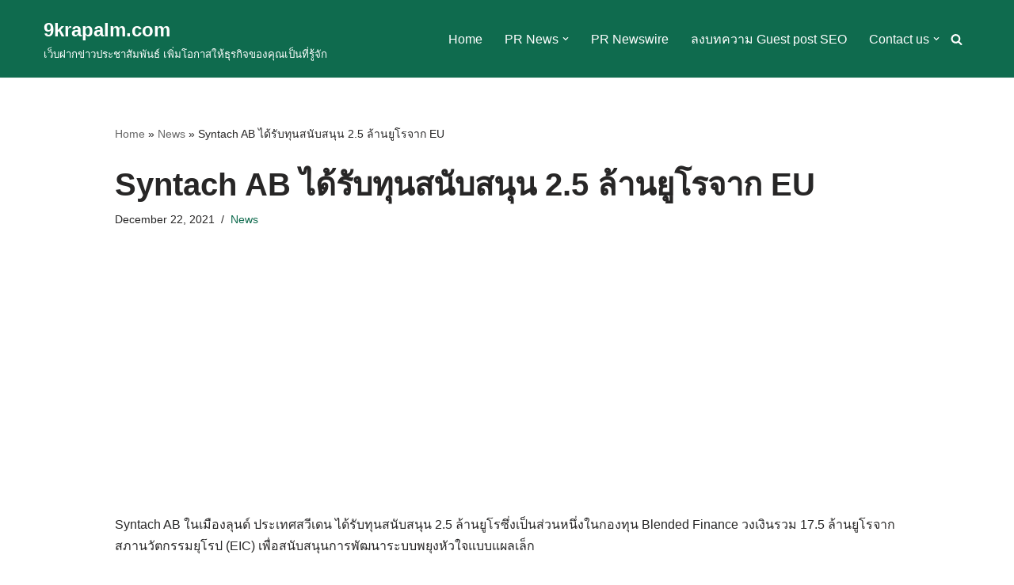

--- FILE ---
content_type: text/html; charset=UTF-8
request_url: https://9krapalm.com/syntach-ab-%E0%B9%84%E0%B8%94%E0%B9%89%E0%B8%A3%E0%B8%B1%E0%B8%9A%E0%B8%97%E0%B8%B8%E0%B8%99%E0%B8%AA%E0%B8%99%E0%B8%B1%E0%B8%9A%E0%B8%AA%E0%B8%99%E0%B8%B8%E0%B8%99-2-5-%E0%B8%A5%E0%B9%89%E0%B8%B2/
body_size: 15928
content:
<!DOCTYPE html>
<html lang="en-US">
<head>
<meta charset="UTF-8">
<meta name="viewport" content="width=device-width, initial-scale=1, minimum-scale=1">
<link rel="profile" href="https://gmpg.org/xfn/11">
<link rel="pingback" href="https://9krapalm.com/xmlrpc.php">
<meta name='robots' content='index, follow, max-image-preview:large, max-snippet:-1, max-video-preview:-1' />
<style>img:is([sizes="auto" i], [sizes^="auto," i]) { contain-intrinsic-size: 3000px 1500px }</style>
<!-- This site is optimized with the Yoast SEO plugin v26.8 - https://yoast.com/product/yoast-seo-wordpress/ -->
<title>Syntach AB ได้รับทุนสนับสนุน 2.5 ล้านยูโรจาก EU | 9krapalm.com</title>
<meta name="description" content="Syntach AB ในเมืองลุนด์ ประเทศสวีเดน ได้รับทุนสนับสนุน 2.5 ล้านยูโรซึ่งเป็นส่วนหนึ่งในกองทุน Blended Finance วงเงินรวม 17.5 ล้านยูโรจากสภานวัตกรรมยุโรป" />
<link rel="canonical" href="https://9krapalm.com/syntach-ab-ได้รับทุนสนับสนุน-2-5-ล้า/" />
<meta name="twitter:card" content="summary_large_image" />
<meta name="twitter:title" content="Syntach AB ได้รับทุนสนับสนุน 2.5 ล้านยูโรจาก EU | 9krapalm.com" />
<meta name="twitter:description" content="Syntach AB ในเมืองลุนด์ ประเทศสวีเดน ได้รับทุนสนับสนุน 2.5 ล้านยูโรซึ่งเป็นส่วนหนึ่งในกองทุน Blended Finance วงเงินรวม 17.5 ล้านยูโรจากสภานวัตกรรมยุโรป" />
<meta name="twitter:label1" content="Written by" />
<meta name="twitter:data1" content="krapalm" />
<script type="application/ld+json" class="yoast-schema-graph">{"@context":"https://schema.org","@graph":[{"@type":"Article","@id":"https://9krapalm.com/syntach-ab-%e0%b9%84%e0%b8%94%e0%b9%89%e0%b8%a3%e0%b8%b1%e0%b8%9a%e0%b8%97%e0%b8%b8%e0%b8%99%e0%b8%aa%e0%b8%99%e0%b8%b1%e0%b8%9a%e0%b8%aa%e0%b8%99%e0%b8%b8%e0%b8%99-2-5-%e0%b8%a5%e0%b9%89%e0%b8%b2/#article","isPartOf":{"@id":"https://9krapalm.com/syntach-ab-%e0%b9%84%e0%b8%94%e0%b9%89%e0%b8%a3%e0%b8%b1%e0%b8%9a%e0%b8%97%e0%b8%b8%e0%b8%99%e0%b8%aa%e0%b8%99%e0%b8%b1%e0%b8%9a%e0%b8%aa%e0%b8%99%e0%b8%b8%e0%b8%99-2-5-%e0%b8%a5%e0%b9%89%e0%b8%b2/"},"author":{"name":"krapalm","@id":"https://9krapalm.com/#/schema/person/93d7b28cf0b8eb18349de6d381b7bf21"},"headline":"Syntach AB ได้รับทุนสนับสนุน 2.5 ล้านยูโรจาก EU","datePublished":"2021-12-22T03:12:49+00:00","mainEntityOfPage":{"@id":"https://9krapalm.com/syntach-ab-%e0%b9%84%e0%b8%94%e0%b9%89%e0%b8%a3%e0%b8%b1%e0%b8%9a%e0%b8%97%e0%b8%b8%e0%b8%99%e0%b8%aa%e0%b8%99%e0%b8%b1%e0%b8%9a%e0%b8%aa%e0%b8%99%e0%b8%b8%e0%b8%99-2-5-%e0%b8%a5%e0%b9%89%e0%b8%b2/"},"wordCount":38,"commentCount":0,"publisher":{"@id":"https://9krapalm.com/#/schema/person/93d7b28cf0b8eb18349de6d381b7bf21"},"image":{"@id":"https://9krapalm.com/syntach-ab-%e0%b9%84%e0%b8%94%e0%b9%89%e0%b8%a3%e0%b8%b1%e0%b8%9a%e0%b8%97%e0%b8%b8%e0%b8%99%e0%b8%aa%e0%b8%99%e0%b8%b1%e0%b8%9a%e0%b8%aa%e0%b8%99%e0%b8%b8%e0%b8%99-2-5-%e0%b8%a5%e0%b9%89%e0%b8%b2/#primaryimage"},"thumbnailUrl":"https://9krapalm.com/wp-content/uploads/2021/12/Syntach-AB-LoGo.jpg","keywords":["สุขภาพ"],"articleSection":["News"],"inLanguage":"en-US","potentialAction":[{"@type":"CommentAction","name":"Comment","target":["https://9krapalm.com/syntach-ab-%e0%b9%84%e0%b8%94%e0%b9%89%e0%b8%a3%e0%b8%b1%e0%b8%9a%e0%b8%97%e0%b8%b8%e0%b8%99%e0%b8%aa%e0%b8%99%e0%b8%b1%e0%b8%9a%e0%b8%aa%e0%b8%99%e0%b8%b8%e0%b8%99-2-5-%e0%b8%a5%e0%b9%89%e0%b8%b2/#respond"]}]},{"@type":"WebPage","@id":"https://9krapalm.com/syntach-ab-%e0%b9%84%e0%b8%94%e0%b9%89%e0%b8%a3%e0%b8%b1%e0%b8%9a%e0%b8%97%e0%b8%b8%e0%b8%99%e0%b8%aa%e0%b8%99%e0%b8%b1%e0%b8%9a%e0%b8%aa%e0%b8%99%e0%b8%b8%e0%b8%99-2-5-%e0%b8%a5%e0%b9%89%e0%b8%b2/","url":"https://9krapalm.com/syntach-ab-%e0%b9%84%e0%b8%94%e0%b9%89%e0%b8%a3%e0%b8%b1%e0%b8%9a%e0%b8%97%e0%b8%b8%e0%b8%99%e0%b8%aa%e0%b8%99%e0%b8%b1%e0%b8%9a%e0%b8%aa%e0%b8%99%e0%b8%b8%e0%b8%99-2-5-%e0%b8%a5%e0%b9%89%e0%b8%b2/","name":"Syntach AB ได้รับทุนสนับสนุน 2.5 ล้านยูโรจาก EU | 9krapalm.com","isPartOf":{"@id":"https://9krapalm.com/#website"},"primaryImageOfPage":{"@id":"https://9krapalm.com/syntach-ab-%e0%b9%84%e0%b8%94%e0%b9%89%e0%b8%a3%e0%b8%b1%e0%b8%9a%e0%b8%97%e0%b8%b8%e0%b8%99%e0%b8%aa%e0%b8%99%e0%b8%b1%e0%b8%9a%e0%b8%aa%e0%b8%99%e0%b8%b8%e0%b8%99-2-5-%e0%b8%a5%e0%b9%89%e0%b8%b2/#primaryimage"},"image":{"@id":"https://9krapalm.com/syntach-ab-%e0%b9%84%e0%b8%94%e0%b9%89%e0%b8%a3%e0%b8%b1%e0%b8%9a%e0%b8%97%e0%b8%b8%e0%b8%99%e0%b8%aa%e0%b8%99%e0%b8%b1%e0%b8%9a%e0%b8%aa%e0%b8%99%e0%b8%b8%e0%b8%99-2-5-%e0%b8%a5%e0%b9%89%e0%b8%b2/#primaryimage"},"thumbnailUrl":"https://9krapalm.com/wp-content/uploads/2021/12/Syntach-AB-LoGo.jpg","datePublished":"2021-12-22T03:12:49+00:00","description":"Syntach AB ในเมืองลุนด์ ประเทศสวีเดน ได้รับทุนสนับสนุน 2.5 ล้านยูโรซึ่งเป็นส่วนหนึ่งในกองทุน Blended Finance วงเงินรวม 17.5 ล้านยูโรจากสภานวัตกรรมยุโรป","breadcrumb":{"@id":"https://9krapalm.com/syntach-ab-%e0%b9%84%e0%b8%94%e0%b9%89%e0%b8%a3%e0%b8%b1%e0%b8%9a%e0%b8%97%e0%b8%b8%e0%b8%99%e0%b8%aa%e0%b8%99%e0%b8%b1%e0%b8%9a%e0%b8%aa%e0%b8%99%e0%b8%b8%e0%b8%99-2-5-%e0%b8%a5%e0%b9%89%e0%b8%b2/#breadcrumb"},"inLanguage":"en-US","potentialAction":[{"@type":"ReadAction","target":["https://9krapalm.com/syntach-ab-%e0%b9%84%e0%b8%94%e0%b9%89%e0%b8%a3%e0%b8%b1%e0%b8%9a%e0%b8%97%e0%b8%b8%e0%b8%99%e0%b8%aa%e0%b8%99%e0%b8%b1%e0%b8%9a%e0%b8%aa%e0%b8%99%e0%b8%b8%e0%b8%99-2-5-%e0%b8%a5%e0%b9%89%e0%b8%b2/"]}]},{"@type":"ImageObject","inLanguage":"en-US","@id":"https://9krapalm.com/syntach-ab-%e0%b9%84%e0%b8%94%e0%b9%89%e0%b8%a3%e0%b8%b1%e0%b8%9a%e0%b8%97%e0%b8%b8%e0%b8%99%e0%b8%aa%e0%b8%99%e0%b8%b1%e0%b8%9a%e0%b8%aa%e0%b8%99%e0%b8%b8%e0%b8%99-2-5-%e0%b8%a5%e0%b9%89%e0%b8%b2/#primaryimage","url":"https://9krapalm.com/wp-content/uploads/2021/12/Syntach-AB-LoGo.jpg","contentUrl":"https://9krapalm.com/wp-content/uploads/2021/12/Syntach-AB-LoGo.jpg","width":400,"height":98},{"@type":"BreadcrumbList","@id":"https://9krapalm.com/syntach-ab-%e0%b9%84%e0%b8%94%e0%b9%89%e0%b8%a3%e0%b8%b1%e0%b8%9a%e0%b8%97%e0%b8%b8%e0%b8%99%e0%b8%aa%e0%b8%99%e0%b8%b1%e0%b8%9a%e0%b8%aa%e0%b8%99%e0%b8%b8%e0%b8%99-2-5-%e0%b8%a5%e0%b9%89%e0%b8%b2/#breadcrumb","itemListElement":[{"@type":"ListItem","position":1,"name":"Home","item":"https://9krapalm.com/"},{"@type":"ListItem","position":2,"name":"News","item":"https://9krapalm.com/news/"},{"@type":"ListItem","position":3,"name":"Syntach AB ได้รับทุนสนับสนุน 2.5 ล้านยูโรจาก EU"}]},{"@type":"WebSite","@id":"https://9krapalm.com/#website","url":"https://9krapalm.com/","name":"9krapalm.com","description":"เว็บฝากข่าวประชาสัมพันธ์  เพิ่มโอกาสให้ธุรกิจของคุณเป็นที่รู้จัก","publisher":{"@id":"https://9krapalm.com/#/schema/person/93d7b28cf0b8eb18349de6d381b7bf21"},"potentialAction":[{"@type":"SearchAction","target":{"@type":"EntryPoint","urlTemplate":"https://9krapalm.com/?s={search_term_string}"},"query-input":{"@type":"PropertyValueSpecification","valueRequired":true,"valueName":"search_term_string"}}],"inLanguage":"en-US"},{"@type":["Person","Organization"],"@id":"https://9krapalm.com/#/schema/person/93d7b28cf0b8eb18349de6d381b7bf21","name":"krapalm","image":{"@type":"ImageObject","inLanguage":"en-US","@id":"https://9krapalm.com/#/schema/person/image/","url":"https://9krapalm.com/wp-content/uploads/2015/08/krapalm-logo-1.png","contentUrl":"https://9krapalm.com/wp-content/uploads/2015/08/krapalm-logo-1.png","width":302,"height":82,"caption":"krapalm"},"logo":{"@id":"https://9krapalm.com/#/schema/person/image/"},"description":"ติดตามเวปในเครือ: https://linktr.ee/krapalm บล็อกส่วนของของเรา : https://pannaphat.me/"}]}</script>
<!-- / Yoast SEO plugin. -->
<link rel='dns-prefetch' href='//www.googletagmanager.com' />
<link rel='dns-prefetch' href='//pagead2.googlesyndication.com' />
<link rel="alternate" type="application/rss+xml" title="9krapalm.com &raquo; Feed" href="https://9krapalm.com/feed/" />
<link rel="alternate" type="application/rss+xml" title="9krapalm.com &raquo; Comments Feed" href="https://9krapalm.com/comments/feed/" />
<link rel="alternate" type="application/rss+xml" title="9krapalm.com &raquo; Syntach AB ได้รับทุนสนับสนุน 2.5 ล้านยูโรจาก EU Comments Feed" href="https://9krapalm.com/syntach-ab-%e0%b9%84%e0%b8%94%e0%b9%89%e0%b8%a3%e0%b8%b1%e0%b8%9a%e0%b8%97%e0%b8%b8%e0%b8%99%e0%b8%aa%e0%b8%99%e0%b8%b1%e0%b8%9a%e0%b8%aa%e0%b8%99%e0%b8%b8%e0%b8%99-2-5-%e0%b8%a5%e0%b9%89%e0%b8%b2/feed/" />
<link rel='stylesheet' id='wp-block-library-css' href='//9krapalm.com/wp-content/cache/wpfc-minified/dpzz1j3d/bqc3z.css' media='all' />
<style id='classic-theme-styles-inline-css'>
/*! This file is auto-generated */
.wp-block-button__link{color:#fff;background-color:#32373c;border-radius:9999px;box-shadow:none;text-decoration:none;padding:calc(.667em + 2px) calc(1.333em + 2px);font-size:1.125em}.wp-block-file__button{background:#32373c;color:#fff;text-decoration:none}
</style>
<style id='feedzy-rss-feeds-loop-style-inline-css'>
.wp-block-feedzy-rss-feeds-loop{display:grid;gap:24px;grid-template-columns:repeat(1,1fr)}@media(min-width:782px){.wp-block-feedzy-rss-feeds-loop.feedzy-loop-columns-2,.wp-block-feedzy-rss-feeds-loop.feedzy-loop-columns-3,.wp-block-feedzy-rss-feeds-loop.feedzy-loop-columns-4,.wp-block-feedzy-rss-feeds-loop.feedzy-loop-columns-5{grid-template-columns:repeat(2,1fr)}}@media(min-width:960px){.wp-block-feedzy-rss-feeds-loop.feedzy-loop-columns-2{grid-template-columns:repeat(2,1fr)}.wp-block-feedzy-rss-feeds-loop.feedzy-loop-columns-3{grid-template-columns:repeat(3,1fr)}.wp-block-feedzy-rss-feeds-loop.feedzy-loop-columns-4{grid-template-columns:repeat(4,1fr)}.wp-block-feedzy-rss-feeds-loop.feedzy-loop-columns-5{grid-template-columns:repeat(5,1fr)}}.wp-block-feedzy-rss-feeds-loop .wp-block-image.is-style-rounded img{border-radius:9999px}.wp-block-feedzy-rss-feeds-loop .wp-block-image:has(:is(img:not([src]),img[src=""])){display:none}
</style>
<style id='global-styles-inline-css'>
:root{--wp--preset--aspect-ratio--square: 1;--wp--preset--aspect-ratio--4-3: 4/3;--wp--preset--aspect-ratio--3-4: 3/4;--wp--preset--aspect-ratio--3-2: 3/2;--wp--preset--aspect-ratio--2-3: 2/3;--wp--preset--aspect-ratio--16-9: 16/9;--wp--preset--aspect-ratio--9-16: 9/16;--wp--preset--color--black: #000000;--wp--preset--color--cyan-bluish-gray: #abb8c3;--wp--preset--color--white: #ffffff;--wp--preset--color--pale-pink: #f78da7;--wp--preset--color--vivid-red: #cf2e2e;--wp--preset--color--luminous-vivid-orange: #ff6900;--wp--preset--color--luminous-vivid-amber: #fcb900;--wp--preset--color--light-green-cyan: #7bdcb5;--wp--preset--color--vivid-green-cyan: #00d084;--wp--preset--color--pale-cyan-blue: #8ed1fc;--wp--preset--color--vivid-cyan-blue: #0693e3;--wp--preset--color--vivid-purple: #9b51e0;--wp--preset--color--neve-link-color: var(--nv-primary-accent);--wp--preset--color--neve-link-hover-color: var(--nv-secondary-accent);--wp--preset--color--nv-site-bg: var(--nv-site-bg);--wp--preset--color--nv-light-bg: var(--nv-light-bg);--wp--preset--color--nv-dark-bg: var(--nv-dark-bg);--wp--preset--color--neve-text-color: var(--nv-text-color);--wp--preset--color--nv-text-dark-bg: var(--nv-text-dark-bg);--wp--preset--color--nv-c-1: var(--nv-c-1);--wp--preset--color--nv-c-2: var(--nv-c-2);--wp--preset--gradient--vivid-cyan-blue-to-vivid-purple: linear-gradient(135deg,rgba(6,147,227,1) 0%,rgb(155,81,224) 100%);--wp--preset--gradient--light-green-cyan-to-vivid-green-cyan: linear-gradient(135deg,rgb(122,220,180) 0%,rgb(0,208,130) 100%);--wp--preset--gradient--luminous-vivid-amber-to-luminous-vivid-orange: linear-gradient(135deg,rgba(252,185,0,1) 0%,rgba(255,105,0,1) 100%);--wp--preset--gradient--luminous-vivid-orange-to-vivid-red: linear-gradient(135deg,rgba(255,105,0,1) 0%,rgb(207,46,46) 100%);--wp--preset--gradient--very-light-gray-to-cyan-bluish-gray: linear-gradient(135deg,rgb(238,238,238) 0%,rgb(169,184,195) 100%);--wp--preset--gradient--cool-to-warm-spectrum: linear-gradient(135deg,rgb(74,234,220) 0%,rgb(151,120,209) 20%,rgb(207,42,186) 40%,rgb(238,44,130) 60%,rgb(251,105,98) 80%,rgb(254,248,76) 100%);--wp--preset--gradient--blush-light-purple: linear-gradient(135deg,rgb(255,206,236) 0%,rgb(152,150,240) 100%);--wp--preset--gradient--blush-bordeaux: linear-gradient(135deg,rgb(254,205,165) 0%,rgb(254,45,45) 50%,rgb(107,0,62) 100%);--wp--preset--gradient--luminous-dusk: linear-gradient(135deg,rgb(255,203,112) 0%,rgb(199,81,192) 50%,rgb(65,88,208) 100%);--wp--preset--gradient--pale-ocean: linear-gradient(135deg,rgb(255,245,203) 0%,rgb(182,227,212) 50%,rgb(51,167,181) 100%);--wp--preset--gradient--electric-grass: linear-gradient(135deg,rgb(202,248,128) 0%,rgb(113,206,126) 100%);--wp--preset--gradient--midnight: linear-gradient(135deg,rgb(2,3,129) 0%,rgb(40,116,252) 100%);--wp--preset--font-size--small: 13px;--wp--preset--font-size--medium: 20px;--wp--preset--font-size--large: 36px;--wp--preset--font-size--x-large: 42px;--wp--preset--spacing--20: 0.44rem;--wp--preset--spacing--30: 0.67rem;--wp--preset--spacing--40: 1rem;--wp--preset--spacing--50: 1.5rem;--wp--preset--spacing--60: 2.25rem;--wp--preset--spacing--70: 3.38rem;--wp--preset--spacing--80: 5.06rem;--wp--preset--shadow--natural: 6px 6px 9px rgba(0, 0, 0, 0.2);--wp--preset--shadow--deep: 12px 12px 50px rgba(0, 0, 0, 0.4);--wp--preset--shadow--sharp: 6px 6px 0px rgba(0, 0, 0, 0.2);--wp--preset--shadow--outlined: 6px 6px 0px -3px rgba(255, 255, 255, 1), 6px 6px rgba(0, 0, 0, 1);--wp--preset--shadow--crisp: 6px 6px 0px rgba(0, 0, 0, 1);}:where(.is-layout-flex){gap: 0.5em;}:where(.is-layout-grid){gap: 0.5em;}body .is-layout-flex{display: flex;}.is-layout-flex{flex-wrap: wrap;align-items: center;}.is-layout-flex > :is(*, div){margin: 0;}body .is-layout-grid{display: grid;}.is-layout-grid > :is(*, div){margin: 0;}:where(.wp-block-columns.is-layout-flex){gap: 2em;}:where(.wp-block-columns.is-layout-grid){gap: 2em;}:where(.wp-block-post-template.is-layout-flex){gap: 1.25em;}:where(.wp-block-post-template.is-layout-grid){gap: 1.25em;}.has-black-color{color: var(--wp--preset--color--black) !important;}.has-cyan-bluish-gray-color{color: var(--wp--preset--color--cyan-bluish-gray) !important;}.has-white-color{color: var(--wp--preset--color--white) !important;}.has-pale-pink-color{color: var(--wp--preset--color--pale-pink) !important;}.has-vivid-red-color{color: var(--wp--preset--color--vivid-red) !important;}.has-luminous-vivid-orange-color{color: var(--wp--preset--color--luminous-vivid-orange) !important;}.has-luminous-vivid-amber-color{color: var(--wp--preset--color--luminous-vivid-amber) !important;}.has-light-green-cyan-color{color: var(--wp--preset--color--light-green-cyan) !important;}.has-vivid-green-cyan-color{color: var(--wp--preset--color--vivid-green-cyan) !important;}.has-pale-cyan-blue-color{color: var(--wp--preset--color--pale-cyan-blue) !important;}.has-vivid-cyan-blue-color{color: var(--wp--preset--color--vivid-cyan-blue) !important;}.has-vivid-purple-color{color: var(--wp--preset--color--vivid-purple) !important;}.has-neve-link-color-color{color: var(--wp--preset--color--neve-link-color) !important;}.has-neve-link-hover-color-color{color: var(--wp--preset--color--neve-link-hover-color) !important;}.has-nv-site-bg-color{color: var(--wp--preset--color--nv-site-bg) !important;}.has-nv-light-bg-color{color: var(--wp--preset--color--nv-light-bg) !important;}.has-nv-dark-bg-color{color: var(--wp--preset--color--nv-dark-bg) !important;}.has-neve-text-color-color{color: var(--wp--preset--color--neve-text-color) !important;}.has-nv-text-dark-bg-color{color: var(--wp--preset--color--nv-text-dark-bg) !important;}.has-nv-c-1-color{color: var(--wp--preset--color--nv-c-1) !important;}.has-nv-c-2-color{color: var(--wp--preset--color--nv-c-2) !important;}.has-black-background-color{background-color: var(--wp--preset--color--black) !important;}.has-cyan-bluish-gray-background-color{background-color: var(--wp--preset--color--cyan-bluish-gray) !important;}.has-white-background-color{background-color: var(--wp--preset--color--white) !important;}.has-pale-pink-background-color{background-color: var(--wp--preset--color--pale-pink) !important;}.has-vivid-red-background-color{background-color: var(--wp--preset--color--vivid-red) !important;}.has-luminous-vivid-orange-background-color{background-color: var(--wp--preset--color--luminous-vivid-orange) !important;}.has-luminous-vivid-amber-background-color{background-color: var(--wp--preset--color--luminous-vivid-amber) !important;}.has-light-green-cyan-background-color{background-color: var(--wp--preset--color--light-green-cyan) !important;}.has-vivid-green-cyan-background-color{background-color: var(--wp--preset--color--vivid-green-cyan) !important;}.has-pale-cyan-blue-background-color{background-color: var(--wp--preset--color--pale-cyan-blue) !important;}.has-vivid-cyan-blue-background-color{background-color: var(--wp--preset--color--vivid-cyan-blue) !important;}.has-vivid-purple-background-color{background-color: var(--wp--preset--color--vivid-purple) !important;}.has-neve-link-color-background-color{background-color: var(--wp--preset--color--neve-link-color) !important;}.has-neve-link-hover-color-background-color{background-color: var(--wp--preset--color--neve-link-hover-color) !important;}.has-nv-site-bg-background-color{background-color: var(--wp--preset--color--nv-site-bg) !important;}.has-nv-light-bg-background-color{background-color: var(--wp--preset--color--nv-light-bg) !important;}.has-nv-dark-bg-background-color{background-color: var(--wp--preset--color--nv-dark-bg) !important;}.has-neve-text-color-background-color{background-color: var(--wp--preset--color--neve-text-color) !important;}.has-nv-text-dark-bg-background-color{background-color: var(--wp--preset--color--nv-text-dark-bg) !important;}.has-nv-c-1-background-color{background-color: var(--wp--preset--color--nv-c-1) !important;}.has-nv-c-2-background-color{background-color: var(--wp--preset--color--nv-c-2) !important;}.has-black-border-color{border-color: var(--wp--preset--color--black) !important;}.has-cyan-bluish-gray-border-color{border-color: var(--wp--preset--color--cyan-bluish-gray) !important;}.has-white-border-color{border-color: var(--wp--preset--color--white) !important;}.has-pale-pink-border-color{border-color: var(--wp--preset--color--pale-pink) !important;}.has-vivid-red-border-color{border-color: var(--wp--preset--color--vivid-red) !important;}.has-luminous-vivid-orange-border-color{border-color: var(--wp--preset--color--luminous-vivid-orange) !important;}.has-luminous-vivid-amber-border-color{border-color: var(--wp--preset--color--luminous-vivid-amber) !important;}.has-light-green-cyan-border-color{border-color: var(--wp--preset--color--light-green-cyan) !important;}.has-vivid-green-cyan-border-color{border-color: var(--wp--preset--color--vivid-green-cyan) !important;}.has-pale-cyan-blue-border-color{border-color: var(--wp--preset--color--pale-cyan-blue) !important;}.has-vivid-cyan-blue-border-color{border-color: var(--wp--preset--color--vivid-cyan-blue) !important;}.has-vivid-purple-border-color{border-color: var(--wp--preset--color--vivid-purple) !important;}.has-neve-link-color-border-color{border-color: var(--wp--preset--color--neve-link-color) !important;}.has-neve-link-hover-color-border-color{border-color: var(--wp--preset--color--neve-link-hover-color) !important;}.has-nv-site-bg-border-color{border-color: var(--wp--preset--color--nv-site-bg) !important;}.has-nv-light-bg-border-color{border-color: var(--wp--preset--color--nv-light-bg) !important;}.has-nv-dark-bg-border-color{border-color: var(--wp--preset--color--nv-dark-bg) !important;}.has-neve-text-color-border-color{border-color: var(--wp--preset--color--neve-text-color) !important;}.has-nv-text-dark-bg-border-color{border-color: var(--wp--preset--color--nv-text-dark-bg) !important;}.has-nv-c-1-border-color{border-color: var(--wp--preset--color--nv-c-1) !important;}.has-nv-c-2-border-color{border-color: var(--wp--preset--color--nv-c-2) !important;}.has-vivid-cyan-blue-to-vivid-purple-gradient-background{background: var(--wp--preset--gradient--vivid-cyan-blue-to-vivid-purple) !important;}.has-light-green-cyan-to-vivid-green-cyan-gradient-background{background: var(--wp--preset--gradient--light-green-cyan-to-vivid-green-cyan) !important;}.has-luminous-vivid-amber-to-luminous-vivid-orange-gradient-background{background: var(--wp--preset--gradient--luminous-vivid-amber-to-luminous-vivid-orange) !important;}.has-luminous-vivid-orange-to-vivid-red-gradient-background{background: var(--wp--preset--gradient--luminous-vivid-orange-to-vivid-red) !important;}.has-very-light-gray-to-cyan-bluish-gray-gradient-background{background: var(--wp--preset--gradient--very-light-gray-to-cyan-bluish-gray) !important;}.has-cool-to-warm-spectrum-gradient-background{background: var(--wp--preset--gradient--cool-to-warm-spectrum) !important;}.has-blush-light-purple-gradient-background{background: var(--wp--preset--gradient--blush-light-purple) !important;}.has-blush-bordeaux-gradient-background{background: var(--wp--preset--gradient--blush-bordeaux) !important;}.has-luminous-dusk-gradient-background{background: var(--wp--preset--gradient--luminous-dusk) !important;}.has-pale-ocean-gradient-background{background: var(--wp--preset--gradient--pale-ocean) !important;}.has-electric-grass-gradient-background{background: var(--wp--preset--gradient--electric-grass) !important;}.has-midnight-gradient-background{background: var(--wp--preset--gradient--midnight) !important;}.has-small-font-size{font-size: var(--wp--preset--font-size--small) !important;}.has-medium-font-size{font-size: var(--wp--preset--font-size--medium) !important;}.has-large-font-size{font-size: var(--wp--preset--font-size--large) !important;}.has-x-large-font-size{font-size: var(--wp--preset--font-size--x-large) !important;}
:where(.wp-block-post-template.is-layout-flex){gap: 1.25em;}:where(.wp-block-post-template.is-layout-grid){gap: 1.25em;}
:where(.wp-block-columns.is-layout-flex){gap: 2em;}:where(.wp-block-columns.is-layout-grid){gap: 2em;}
:root :where(.wp-block-pullquote){font-size: 1.5em;line-height: 1.6;}
</style>
<link rel='stylesheet' id='neve-style-css' href='//9krapalm.com/wp-content/cache/wpfc-minified/6lu2d4ry/bqc3z.css' media='all' />
<style id='neve-style-inline-css'>
.is-menu-sidebar .header-menu-sidebar { visibility: visible; }.is-menu-sidebar.menu_sidebar_slide_left .header-menu-sidebar { transform: translate3d(0, 0, 0); left: 0; }.is-menu-sidebar.menu_sidebar_slide_right .header-menu-sidebar { transform: translate3d(0, 0, 0); right: 0; }.is-menu-sidebar.menu_sidebar_pull_right .header-menu-sidebar, .is-menu-sidebar.menu_sidebar_pull_left .header-menu-sidebar { transform: translateX(0); }.is-menu-sidebar.menu_sidebar_dropdown .header-menu-sidebar { height: auto; }.is-menu-sidebar.menu_sidebar_dropdown .header-menu-sidebar-inner { max-height: 400px; padding: 20px 0; }.is-menu-sidebar.menu_sidebar_full_canvas .header-menu-sidebar { opacity: 1; }.header-menu-sidebar .menu-item-nav-search:not(.floating) { pointer-events: none; }.header-menu-sidebar .menu-item-nav-search .is-menu-sidebar { pointer-events: unset; }@media screen and (max-width: 960px) { .builder-item.cr .item--inner { --textalign: center; --justify: center; } }
.nv-meta-list li.meta:not(:last-child):after { content:"/" }.nv-meta-list .no-mobile{
display:none;
}.nv-meta-list li.last::after{
content: ""!important;
}@media (min-width: 769px) {
.nv-meta-list .no-mobile {
display: inline-block;
}
.nv-meta-list li.last:not(:last-child)::after {
content: "/" !important;
}
}
:root{ --container: 748px;--postwidth:100%; --primarybtnbg: var(--nv-primary-accent); --primarybtnhoverbg: var(--nv-primary-accent); --primarybtncolor: #fff; --secondarybtncolor: var(--nv-primary-accent); --primarybtnhovercolor: #fff; --secondarybtnhovercolor: var(--nv-primary-accent);--primarybtnborderradius:3px;--secondarybtnborderradius:3px;--secondarybtnborderwidth:3px;--btnpadding:13px 15px;--primarybtnpadding:13px 15px;--secondarybtnpadding:calc(13px - 3px) calc(15px - 3px); --bodyfontfamily: Arial,Helvetica,sans-serif; --bodyfontsize: 15px; --bodylineheight: 1.6; --bodyletterspacing: 0px; --bodyfontweight: 400; --h1fontsize: 36px; --h1fontweight: 700; --h1lineheight: 1.2; --h1letterspacing: 0px; --h1texttransform: none; --h2fontsize: 28px; --h2fontweight: 700; --h2lineheight: 1.3; --h2letterspacing: 0px; --h2texttransform: none; --h3fontsize: 24px; --h3fontweight: 700; --h3lineheight: 1.4; --h3letterspacing: 0px; --h3texttransform: none; --h4fontsize: 20px; --h4fontweight: 700; --h4lineheight: 1.6; --h4letterspacing: 0px; --h4texttransform: none; --h5fontsize: 16px; --h5fontweight: 700; --h5lineheight: 1.6; --h5letterspacing: 0px; --h5texttransform: none; --h6fontsize: 14px; --h6fontweight: 700; --h6lineheight: 1.6; --h6letterspacing: 0px; --h6texttransform: none;--formfieldborderwidth:2px;--formfieldborderradius:3px; --formfieldbgcolor: var(--nv-site-bg); --formfieldbordercolor: #dddddd; --formfieldcolor: var(--nv-text-color);--formfieldpadding:10px 12px; } .nv-post-thumbnail-wrap img{ aspect-ratio: 4/3; object-fit: cover; } .nv-index-posts{ --borderradius:8px;--padding:25px 25px 25px 25px;--cardboxshadow:0 0 2px 0 rgba(0,0,0,0.15); --cardbgcolor: var(--nv-site-bg); --cardcolor: var(--nv-text-color); } .single-post-container .alignfull > [class*="__inner-container"], .single-post-container .alignwide > [class*="__inner-container"]{ max-width:718px } .nv-meta-list{ --avatarsize: 20px; } .single .nv-meta-list{ --avatarsize: 20px; } .nv-post-cover{ --height: 250px;--padding:40px 15px;--justify: flex-start; --textalign: left; --valign: center; } .nv-post-cover .nv-title-meta-wrap, .nv-page-title-wrap, .entry-header{ --textalign: left; } .nv-is-boxed.nv-title-meta-wrap{ --padding:40px 15px; --bgcolor: var(--nv-dark-bg); } .nv-overlay{ --opacity: 50; --blendmode: normal; } .nv-is-boxed.nv-comments-wrap{ --padding:20px; } .nv-is-boxed.comment-respond{ --padding:20px; } .single:not(.single-product), .page{ --c-vspace:0 0 0 0;; } .global-styled{ --bgcolor: var(--nv-site-bg); } .header-top{ --rowbcolor: var(--nv-light-bg); --color: var(--nv-text-color); --bgcolor: var(--nv-site-bg); } .header-main{ --rowbcolor: var(--nv-light-bg); --color: #ffffff; --bgcolor: #0f6b4e; } .header-bottom{ --rowbcolor: var(--nv-light-bg); --color: var(--nv-text-color); --bgcolor: var(--nv-site-bg); } .header-menu-sidebar-bg{ --justify: flex-start; --textalign: left;--flexg: 1;--wrapdropdownwidth: auto; --color: var(--nv-text-color); --bgcolor: var(--nv-site-bg); } .header-menu-sidebar{ width: 360px; } .builder-item--logo{ --maxwidth: 120px; --fs: 24px;--padding:10px 0;--margin:0; --textalign: left;--justify: flex-start; } .builder-item--nav-icon,.header-menu-sidebar .close-sidebar-panel .navbar-toggle{ --borderradius:0; } .builder-item--nav-icon{ --label-margin:0 5px 0 0;;--padding:10px 15px;--margin:0; } .builder-item--primary-menu{ --hovercolor: #130f14; --hovertextcolor: var(--nv-text-color); --activecolor: #c5c0c0; --spacing: 20px; --height: 25px;--padding:0;--margin:0; --fontsize: 1em; --lineheight: 1.6; --letterspacing: 0px; --fontweight: 500; --texttransform: none; --iconsize: 1em; } .hfg-is-group.has-primary-menu .inherit-ff{ --inheritedfw: 500; } .builder-item--header_search_responsive{ --iconsize: 15px; --formfieldfontsize: 14px;--formfieldborderwidth:2px;--formfieldborderradius:2px; --height: 40px;--padding:0 10px;--margin:0; } .footer-top-inner .row{ grid-template-columns:1fr 1fr 1fr; --valign: flex-start; } .footer-top{ --rowbcolor: var(--nv-light-bg); --color: var(--nv-text-color); --bgcolor: var(--nv-site-bg); } .footer-main-inner .row{ grid-template-columns:1fr 1fr 1fr; --valign: flex-start; } .footer-main{ --rowbcolor: var(--nv-light-bg); --color: var(--nv-text-color); --bgcolor: var(--nv-site-bg); } .footer-bottom-inner .row{ grid-template-columns:1fr 1fr 1fr; --valign: flex-start; } .footer-bottom{ --rowbcolor: var(--nv-light-bg); --color: var(--nv-text-dark-bg); --bgcolor: var(--nv-dark-bg); } @media(min-width: 576px){ :root{ --container: 992px;--postwidth:100%;--btnpadding:13px 15px;--primarybtnpadding:13px 15px;--secondarybtnpadding:calc(13px - 3px) calc(15px - 3px); --bodyfontsize: 16px; --bodylineheight: 1.6; --bodyletterspacing: 0px; --h1fontsize: 38px; --h1lineheight: 1.2; --h1letterspacing: 0px; --h2fontsize: 30px; --h2lineheight: 1.2; --h2letterspacing: 0px; --h3fontsize: 26px; --h3lineheight: 1.4; --h3letterspacing: 0px; --h4fontsize: 22px; --h4lineheight: 1.5; --h4letterspacing: 0px; --h5fontsize: 18px; --h5lineheight: 1.6; --h5letterspacing: 0px; --h6fontsize: 14px; --h6lineheight: 1.6; --h6letterspacing: 0px; } .nv-index-posts{ --padding:25px 25px 25px 25px; } .single-post-container .alignfull > [class*="__inner-container"], .single-post-container .alignwide > [class*="__inner-container"]{ max-width:962px } .nv-meta-list{ --avatarsize: 20px; } .single .nv-meta-list{ --avatarsize: 20px; } .nv-post-cover{ --height: 320px;--padding:60px 30px;--justify: flex-start; --textalign: left; --valign: center; } .nv-post-cover .nv-title-meta-wrap, .nv-page-title-wrap, .entry-header{ --textalign: left; } .nv-is-boxed.nv-title-meta-wrap{ --padding:60px 30px; } .nv-is-boxed.nv-comments-wrap{ --padding:30px; } .nv-is-boxed.comment-respond{ --padding:30px; } .single:not(.single-product), .page{ --c-vspace:0 0 0 0;; } .header-menu-sidebar-bg{ --justify: flex-start; --textalign: left;--flexg: 1;--wrapdropdownwidth: auto; } .header-menu-sidebar{ width: 360px; } .builder-item--logo{ --maxwidth: 120px; --fs: 24px;--padding:10px 0;--margin:0; --textalign: left;--justify: flex-start; } .builder-item--nav-icon{ --label-margin:0 5px 0 0;;--padding:10px 15px;--margin:0; } .builder-item--primary-menu{ --spacing: 20px; --height: 25px;--padding:0;--margin:0; --fontsize: 1em; --lineheight: 1.6; --letterspacing: 0px; --iconsize: 1em; } .builder-item--header_search_responsive{ --formfieldfontsize: 14px;--formfieldborderwidth:2px;--formfieldborderradius:2px; --height: 40px;--padding:0 10px;--margin:0; } }@media(min-width: 960px){ :root{ --container: 1200px;--postwidth:100%;--btnpadding:13px 15px;--primarybtnpadding:13px 15px;--secondarybtnpadding:calc(13px - 3px) calc(15px - 3px); --bodyfontsize: 16px; --bodylineheight: 1.7; --bodyletterspacing: 0px; --h1fontsize: 40px; --h1lineheight: 1.1; --h1letterspacing: 0px; --h2fontsize: 32px; --h2lineheight: 1.2; --h2letterspacing: 0px; --h3fontsize: 28px; --h3lineheight: 1.4; --h3letterspacing: 0px; --h4fontsize: 24px; --h4lineheight: 1.5; --h4letterspacing: 0px; --h5fontsize: 20px; --h5lineheight: 1.6; --h5letterspacing: 0px; --h6fontsize: 16px; --h6lineheight: 1.6; --h6letterspacing: 0px; } .nv-index-posts{ --padding:25px 25px 25px 25px; } body:not(.single):not(.archive):not(.blog):not(.search):not(.error404) .neve-main > .container .col, body.post-type-archive-course .neve-main > .container .col, body.post-type-archive-llms_membership .neve-main > .container .col{ max-width: 100%; } body:not(.single):not(.archive):not(.blog):not(.search):not(.error404) .nv-sidebar-wrap, body.post-type-archive-course .nv-sidebar-wrap, body.post-type-archive-llms_membership .nv-sidebar-wrap{ max-width: 0%; } .neve-main > .archive-container .nv-index-posts.col{ max-width: 100%; } .neve-main > .archive-container .nv-sidebar-wrap{ max-width: 0%; } .neve-main > .single-post-container .nv-single-post-wrap.col{ max-width: 85%; } .single-post-container .alignfull > [class*="__inner-container"], .single-post-container .alignwide > [class*="__inner-container"]{ max-width:990px } .container-fluid.single-post-container .alignfull > [class*="__inner-container"], .container-fluid.single-post-container .alignwide > [class*="__inner-container"]{ max-width:calc(85% + 15px) } .neve-main > .single-post-container .nv-sidebar-wrap{ max-width: 15%; } .nv-meta-list{ --avatarsize: 20px; } .single .nv-meta-list{ --avatarsize: 20px; } .nv-post-cover{ --height: 400px;--padding:60px 40px;--justify: flex-start; --textalign: left; --valign: center; } .nv-post-cover .nv-title-meta-wrap, .nv-page-title-wrap, .entry-header{ --textalign: left; } .nv-is-boxed.nv-title-meta-wrap{ --padding:60px 40px; } .nv-is-boxed.nv-comments-wrap{ --padding:40px; } .nv-is-boxed.comment-respond{ --padding:40px; } .single:not(.single-product), .page{ --c-vspace:0 0 0 0;; } .header-menu-sidebar-bg{ --justify: flex-start; --textalign: left;--flexg: 1;--wrapdropdownwidth: auto; } .header-menu-sidebar{ width: 360px; } .builder-item--logo{ --maxwidth: 120px; --fs: 24px;--padding:10px 0;--margin:0; --textalign: left;--justify: flex-start; } .builder-item--nav-icon{ --label-margin:0 5px 0 0;;--padding:10px 15px;--margin:0; } .builder-item--primary-menu{ --spacing: 20px; --height: 25px;--padding:0;--margin:0; --fontsize: 1em; --lineheight: 1.6; --letterspacing: 0px; --iconsize: 1em; } .builder-item--header_search_responsive{ --formfieldfontsize: 14px;--formfieldborderwidth:2px;--formfieldborderradius:2px; --height: 40px;--padding:0 10px;--margin:0; } }:root{--nv-primary-accent:#0f6b4e;--nv-secondary-accent:#0f835e;--nv-site-bg:#ffffff;--nv-light-bg:#f4f5f7;--nv-dark-bg:#121212;--nv-text-color:#272626;--nv-text-dark-bg:#ffffff;--nv-c-1:#9463ae;--nv-c-2:#be574b;--nv-fallback-ff:Arial, Helvetica, sans-serif;}
</style>
<style id='rocket-lazyload-inline-css'>
.rll-youtube-player{position:relative;padding-bottom:56.23%;height:0;overflow:hidden;max-width:100%;}.rll-youtube-player:focus-within{outline: 2px solid currentColor;outline-offset: 5px;}.rll-youtube-player iframe{position:absolute;top:0;left:0;width:100%;height:100%;z-index:100;background:0 0}.rll-youtube-player img{bottom:0;display:block;left:0;margin:auto;max-width:100%;width:100%;position:absolute;right:0;top:0;border:none;height:auto;-webkit-transition:.4s all;-moz-transition:.4s all;transition:.4s all}.rll-youtube-player img:hover{-webkit-filter:brightness(75%)}.rll-youtube-player .play{height:100%;width:100%;left:0;top:0;position:absolute;background:url(https://9krapalm.com/wp-content/plugins/rocket-lazy-load/assets/img/youtube.png) no-repeat center;background-color: transparent !important;cursor:pointer;border:none;}
</style>
<!-- Google tag (gtag.js) snippet added by Site Kit -->
<!-- Google Analytics snippet added by Site Kit -->
<script defer='defer' src="https://www.googletagmanager.com/gtag/js?id=G-46LE1CYJ1F" id="google_gtagjs-js" async></script>
<script id="google_gtagjs-js-after">
window.dataLayer = window.dataLayer || [];function gtag(){dataLayer.push(arguments);}
gtag("set","linker",{"domains":["9krapalm.com"]});
gtag("js", new Date());
gtag("set", "developer_id.dZTNiMT", true);
gtag("config", "G-46LE1CYJ1F", {"googlesitekit_post_type":"post"});
</script>
<link rel="https://api.w.org/" href="https://9krapalm.com/wp-json/" /><link rel="alternate" title="JSON" type="application/json" href="https://9krapalm.com/wp-json/wp/v2/posts/11564" /><link rel="EditURI" type="application/rsd+xml" title="RSD" href="https://9krapalm.com/xmlrpc.php?rsd" />
<meta name="generator" content="WordPress 6.8.3" />
<link rel='shortlink' href='https://9krapalm.com/?p=11564' />
<link rel="alternate" title="oEmbed (JSON)" type="application/json+oembed" href="https://9krapalm.com/wp-json/oembed/1.0/embed?url=https%3A%2F%2F9krapalm.com%2Fsyntach-ab-%25e0%25b9%2584%25e0%25b8%2594%25e0%25b9%2589%25e0%25b8%25a3%25e0%25b8%25b1%25e0%25b8%259a%25e0%25b8%2597%25e0%25b8%25b8%25e0%25b8%2599%25e0%25b8%25aa%25e0%25b8%2599%25e0%25b8%25b1%25e0%25b8%259a%25e0%25b8%25aa%25e0%25b8%2599%25e0%25b8%25b8%25e0%25b8%2599-2-5-%25e0%25b8%25a5%25e0%25b9%2589%25e0%25b8%25b2%2F" />
<link rel="alternate" title="oEmbed (XML)" type="text/xml+oembed" href="https://9krapalm.com/wp-json/oembed/1.0/embed?url=https%3A%2F%2F9krapalm.com%2Fsyntach-ab-%25e0%25b9%2584%25e0%25b8%2594%25e0%25b9%2589%25e0%25b8%25a3%25e0%25b8%25b1%25e0%25b8%259a%25e0%25b8%2597%25e0%25b8%25b8%25e0%25b8%2599%25e0%25b8%25aa%25e0%25b8%2599%25e0%25b8%25b1%25e0%25b8%259a%25e0%25b8%25aa%25e0%25b8%2599%25e0%25b8%25b8%25e0%25b8%2599-2-5-%25e0%25b8%25a5%25e0%25b9%2589%25e0%25b8%25b2%2F&#038;format=xml" />
<style type="text/css">
.feedzy-rss-link-icon:after {
content: url("https://9krapalm.com/wp-content/plugins/feedzy-rss-feeds/img/external-link.png");
margin-left: 3px;
}
</style>
<meta name="generator" content="Site Kit by Google 1.170.0" />
<!-- Google AdSense meta tags added by Site Kit -->
<meta name="google-adsense-platform-account" content="ca-host-pub-2644536267352236">
<meta name="google-adsense-platform-domain" content="sitekit.withgoogle.com">
<!-- End Google AdSense meta tags added by Site Kit -->
<!-- Google AdSense snippet added by Site Kit -->
<script async src="https://pagead2.googlesyndication.com/pagead/js/adsbygoogle.js?client=ca-pub-0069374639608262&amp;host=ca-host-pub-2644536267352236" crossorigin="anonymous"></script>
<!-- End Google AdSense snippet added by Site Kit -->
<noscript><style id="rocket-lazyload-nojs-css">.rll-youtube-player, [data-lazy-src]{display:none !important;}</style></noscript>
</head>
<body  class="wp-singular post-template-default single single-post postid-11564 single-format-standard wp-theme-neve  nv-blog-default nv-sidebar-full-width menu_sidebar_slide_left" id="neve_body"  >
<div class="wrapper">
<header class="header"  >
<a class="neve-skip-link show-on-focus" href="#content" >
Skip to content		</a>
<div id="header-grid"  class="hfg_header site-header">
<nav class="header--row header-main hide-on-mobile hide-on-tablet layout-full-contained nv-navbar header--row"
data-row-id="main" data-show-on="desktop">
<div
class="header--row-inner header-main-inner">
<div class="container">
<div
class="row row--wrapper"
data-section="hfg_header_layout_main" >
<div class="hfg-slot left"><div class="builder-item desktop-left"><div class="item--inner builder-item--logo"
data-section="title_tagline"
data-item-id="logo">
<div class="site-logo">
<a class="brand" href="https://9krapalm.com/" aria-label="9krapalm.com เว็บฝากข่าวประชาสัมพันธ์  เพิ่มโอกาสให้ธุรกิจของคุณเป็นที่รู้จัก" rel="home"><div class="nv-title-tagline-wrap"><p class="site-title">9krapalm.com</p><small>เว็บฝากข่าวประชาสัมพันธ์  เพิ่มโอกาสให้ธุรกิจของคุณเป็นที่รู้จัก</small></div></a></div>
</div>
</div></div><div class="hfg-slot right"><div class="builder-item has-nav hfg-is-group has-primary-menu"><div class="item--inner builder-item--primary-menu has_menu"
data-section="header_menu_primary"
data-item-id="primary-menu">
<div class="nv-nav-wrap">
<div role="navigation" class="nav-menu-primary"
aria-label="Primary Menu">
<ul id="nv-primary-navigation-main" class="primary-menu-ul nav-ul menu-desktop"><li id="menu-item-778" class="menu-item menu-item-type-custom menu-item-object-custom menu-item-home menu-item-778"><div class="wrap"><a href="https://9krapalm.com/">Home</a></div></li>
<li id="menu-item-91791" class="menu-item menu-item-type-taxonomy menu-item-object-category menu-item-has-children menu-item-91791"><div class="wrap"><a href="https://9krapalm.com/pr-news/"><span class="menu-item-title-wrap dd-title">PR News</span></a><div role="button" aria-pressed="false" aria-label="Open Submenu" tabindex="0" class="caret-wrap caret 2" style="margin-left:5px;"><span class="caret"><svg fill="currentColor" aria-label="Dropdown" xmlns="http://www.w3.org/2000/svg" viewBox="0 0 448 512"><path d="M207.029 381.476L12.686 187.132c-9.373-9.373-9.373-24.569 0-33.941l22.667-22.667c9.357-9.357 24.522-9.375 33.901-.04L224 284.505l154.745-154.021c9.379-9.335 24.544-9.317 33.901.04l22.667 22.667c9.373 9.373 9.373 24.569 0 33.941L240.971 381.476c-9.373 9.372-24.569 9.372-33.942 0z"/></svg></span></div></div>
<ul class="sub-menu">
<li id="menu-item-39130" class="menu-item menu-item-type-post_type menu-item-object-page menu-item-39130"><div class="wrap"><a href="https://9krapalm.com/outreach-newswire/">Media OutReach</a></div></li>
</ul>
</li>
<li id="menu-item-39129" class="menu-item menu-item-type-taxonomy menu-item-object-category menu-item-39129"><div class="wrap"><a href="https://9krapalm.com/pr-newswire/">PR Newswire</a></div></li>
<li id="menu-item-9514" class="menu-item menu-item-type-post_type menu-item-object-page menu-item-9514"><div class="wrap"><a href="https://9krapalm.com/%e0%b8%9a%e0%b8%a3%e0%b8%b4%e0%b8%81%e0%b8%b2%e0%b8%a3%e0%b8%a5%e0%b8%87%e0%b8%9a%e0%b8%97%e0%b8%84%e0%b8%a7%e0%b8%b2%e0%b8%a1-seo/">ลงบทความ Guest post SEO</a></div></li>
<li id="menu-item-26084" class="menu-item menu-item-type-post_type menu-item-object-page menu-item-has-children menu-item-26084"><div class="wrap"><a href="https://9krapalm.com/contact-us/"><span class="menu-item-title-wrap dd-title">Contact us</span></a><div role="button" aria-pressed="false" aria-label="Open Submenu" tabindex="0" class="caret-wrap caret 6" style="margin-left:5px;"><span class="caret"><svg fill="currentColor" aria-label="Dropdown" xmlns="http://www.w3.org/2000/svg" viewBox="0 0 448 512"><path d="M207.029 381.476L12.686 187.132c-9.373-9.373-9.373-24.569 0-33.941l22.667-22.667c9.357-9.357 24.522-9.375 33.901-.04L224 284.505l154.745-154.021c9.379-9.335 24.544-9.317 33.901.04l22.667 22.667c9.373 9.373 9.373 24.569 0 33.941L240.971 381.476c-9.373 9.372-24.569 9.372-33.942 0z"/></svg></span></div></div>
<ul class="sub-menu">
<li id="menu-item-26085" class="menu-item menu-item-type-post_type menu-item-object-page menu-item-26085"><div class="wrap"><a href="https://9krapalm.com/about/">เกี่ยวกับตัวผม นายกระปาล์ม @krapalm</a></div></li>
</ul>
</li>
</ul>	</div>
</div>
</div>
<div class="item--inner builder-item--header_search_responsive"
data-section="header_search_responsive"
data-item-id="header_search_responsive">
<div class="nv-search-icon-component" >
<div  class="menu-item-nav-search canvas">
<a aria-label="Search" href="#" class="nv-icon nv-search" >
<svg width="15" height="15" viewBox="0 0 1792 1792" xmlns="http://www.w3.org/2000/svg"><path d="M1216 832q0-185-131.5-316.5t-316.5-131.5-316.5 131.5-131.5 316.5 131.5 316.5 316.5 131.5 316.5-131.5 131.5-316.5zm512 832q0 52-38 90t-90 38q-54 0-90-38l-343-342q-179 124-399 124-143 0-273.5-55.5t-225-150-150-225-55.5-273.5 55.5-273.5 150-225 225-150 273.5-55.5 273.5 55.5 225 150 150 225 55.5 273.5q0 220-124 399l343 343q37 37 37 90z" /></svg>
</a>		<div class="nv-nav-search" aria-label="search">
<div class="form-wrap container responsive-search">
<form role="search"
method="get"
class="search-form"
action="https://9krapalm.com/">
<label>
<span class="screen-reader-text">Search for...</span>
</label>
<input type="search"
class="search-field"
aria-label="Search"
placeholder="Search for..."
value=""
name="s"/>
<button type="submit"
class="search-submit nv-submit"
aria-label="Search">
<span class="nv-search-icon-wrap">
<span class="nv-icon nv-search" >
<svg width="15" height="15" viewBox="0 0 1792 1792" xmlns="http://www.w3.org/2000/svg"><path d="M1216 832q0-185-131.5-316.5t-316.5-131.5-316.5 131.5-131.5 316.5 131.5 316.5 316.5 131.5 316.5-131.5 131.5-316.5zm512 832q0 52-38 90t-90 38q-54 0-90-38l-343-342q-179 124-399 124-143 0-273.5-55.5t-225-150-150-225-55.5-273.5 55.5-273.5 150-225 225-150 273.5-55.5 273.5 55.5 225 150 150 225 55.5 273.5q0 220-124 399l343 343q37 37 37 90z" /></svg>
</span>			</span>
</button>
</form>
</div>
<div class="close-container container responsive-search">
<button  class="close-responsive-search" aria-label="Close"
>
<svg width="50" height="50" viewBox="0 0 20 20" fill="#555555"><path d="M14.95 6.46L11.41 10l3.54 3.54l-1.41 1.41L10 11.42l-3.53 3.53l-1.42-1.42L8.58 10L5.05 6.47l1.42-1.42L10 8.58l3.54-3.53z"/></svg>
</button>
</div>
</div>
</div>
</div>
</div>
</div></div>							</div>
</div>
</div>
</nav>
<nav class="header--row header-main hide-on-desktop layout-full-contained nv-navbar header--row"
data-row-id="main" data-show-on="mobile">
<div
class="header--row-inner header-main-inner">
<div class="container">
<div
class="row row--wrapper"
data-section="hfg_header_layout_main" >
<div class="hfg-slot left"><div class="builder-item tablet-left mobile-left"><div class="item--inner builder-item--logo"
data-section="title_tagline"
data-item-id="logo">
<div class="site-logo">
<a class="brand" href="https://9krapalm.com/" aria-label="9krapalm.com เว็บฝากข่าวประชาสัมพันธ์  เพิ่มโอกาสให้ธุรกิจของคุณเป็นที่รู้จัก" rel="home"><div class="nv-title-tagline-wrap"><p class="site-title">9krapalm.com</p><small>เว็บฝากข่าวประชาสัมพันธ์  เพิ่มโอกาสให้ธุรกิจของคุณเป็นที่รู้จัก</small></div></a></div>
</div>
</div></div><div class="hfg-slot right"><div class="builder-item tablet-left mobile-left hfg-is-group"><div class="item--inner builder-item--nav-icon"
data-section="header_menu_icon"
data-item-id="nav-icon">
<div class="menu-mobile-toggle item-button navbar-toggle-wrapper">
<button type="button" class=" navbar-toggle"
value="Navigation Menu"
aria-label="Navigation Menu "
aria-expanded="false" onclick="if('undefined' !== typeof toggleAriaClick ) { toggleAriaClick() }">
<span class="bars">
<span class="icon-bar"></span>
<span class="icon-bar"></span>
<span class="icon-bar"></span>
</span>
<span class="screen-reader-text">Navigation Menu</span>
</button>
</div> <!--.navbar-toggle-wrapper-->
</div>
<div class="item--inner builder-item--header_search_responsive"
data-section="header_search_responsive"
data-item-id="header_search_responsive">
<div class="nv-search-icon-component" >
<div  class="menu-item-nav-search canvas">
<a aria-label="Search" href="#" class="nv-icon nv-search" >
<svg width="15" height="15" viewBox="0 0 1792 1792" xmlns="http://www.w3.org/2000/svg"><path d="M1216 832q0-185-131.5-316.5t-316.5-131.5-316.5 131.5-131.5 316.5 131.5 316.5 316.5 131.5 316.5-131.5 131.5-316.5zm512 832q0 52-38 90t-90 38q-54 0-90-38l-343-342q-179 124-399 124-143 0-273.5-55.5t-225-150-150-225-55.5-273.5 55.5-273.5 150-225 225-150 273.5-55.5 273.5 55.5 225 150 150 225 55.5 273.5q0 220-124 399l343 343q37 37 37 90z" /></svg>
</a>		<div class="nv-nav-search" aria-label="search">
<div class="form-wrap container responsive-search">
<form role="search"
method="get"
class="search-form"
action="https://9krapalm.com/">
<label>
<span class="screen-reader-text">Search for...</span>
</label>
<input type="search"
class="search-field"
aria-label="Search"
placeholder="Search for..."
value=""
name="s"/>
<button type="submit"
class="search-submit nv-submit"
aria-label="Search">
<span class="nv-search-icon-wrap">
<span class="nv-icon nv-search" >
<svg width="15" height="15" viewBox="0 0 1792 1792" xmlns="http://www.w3.org/2000/svg"><path d="M1216 832q0-185-131.5-316.5t-316.5-131.5-316.5 131.5-131.5 316.5 131.5 316.5 316.5 131.5 316.5-131.5 131.5-316.5zm512 832q0 52-38 90t-90 38q-54 0-90-38l-343-342q-179 124-399 124-143 0-273.5-55.5t-225-150-150-225-55.5-273.5 55.5-273.5 150-225 225-150 273.5-55.5 273.5 55.5 225 150 150 225 55.5 273.5q0 220-124 399l343 343q37 37 37 90z" /></svg>
</span>			</span>
</button>
</form>
</div>
<div class="close-container container responsive-search">
<button  class="close-responsive-search" aria-label="Close"
>
<svg width="50" height="50" viewBox="0 0 20 20" fill="#555555"><path d="M14.95 6.46L11.41 10l3.54 3.54l-1.41 1.41L10 11.42l-3.53 3.53l-1.42-1.42L8.58 10L5.05 6.47l1.42-1.42L10 8.58l3.54-3.53z"/></svg>
</button>
</div>
</div>
</div>
</div>
</div>
</div></div>							</div>
</div>
</div>
</nav>
<div
id="header-menu-sidebar" class="header-menu-sidebar tcb menu-sidebar-panel slide_left hfg-pe"
data-row-id="sidebar">
<div id="header-menu-sidebar-bg" class="header-menu-sidebar-bg">
<div class="close-sidebar-panel navbar-toggle-wrapper">
<button type="button" class="hamburger is-active  navbar-toggle active" 					value="Navigation Menu"
aria-label="Navigation Menu "
aria-expanded="false" onclick="if('undefined' !== typeof toggleAriaClick ) { toggleAriaClick() }">
<span class="bars">
<span class="icon-bar"></span>
<span class="icon-bar"></span>
<span class="icon-bar"></span>
</span>
<span class="screen-reader-text">
Navigation Menu					</span>
</button>
</div>
<div id="header-menu-sidebar-inner" class="header-menu-sidebar-inner tcb ">
<div class="builder-item has-nav"><div class="item--inner builder-item--primary-menu has_menu"
data-section="header_menu_primary"
data-item-id="primary-menu">
<div class="nv-nav-wrap">
<div role="navigation" class="nav-menu-primary"
aria-label="Primary Menu">
<ul id="nv-primary-navigation-sidebar" class="primary-menu-ul nav-ul menu-mobile"><li class="menu-item menu-item-type-custom menu-item-object-custom menu-item-home menu-item-778"><div class="wrap"><a href="https://9krapalm.com/">Home</a></div></li>
<li class="menu-item menu-item-type-taxonomy menu-item-object-category menu-item-has-children menu-item-91791"><div class="wrap"><a href="https://9krapalm.com/pr-news/"><span class="menu-item-title-wrap dd-title">PR News</span></a><button tabindex="0" type="button" class="caret-wrap navbar-toggle 2 " style="margin-left:5px;"  aria-label="Toggle PR News"><span class="caret"><svg fill="currentColor" aria-label="Dropdown" xmlns="http://www.w3.org/2000/svg" viewBox="0 0 448 512"><path d="M207.029 381.476L12.686 187.132c-9.373-9.373-9.373-24.569 0-33.941l22.667-22.667c9.357-9.357 24.522-9.375 33.901-.04L224 284.505l154.745-154.021c9.379-9.335 24.544-9.317 33.901.04l22.667 22.667c9.373 9.373 9.373 24.569 0 33.941L240.971 381.476c-9.373 9.372-24.569 9.372-33.942 0z"/></svg></span></button></div>
<ul class="sub-menu">
<li class="menu-item menu-item-type-post_type menu-item-object-page menu-item-39130"><div class="wrap"><a href="https://9krapalm.com/outreach-newswire/">Media OutReach</a></div></li>
</ul>
</li>
<li class="menu-item menu-item-type-taxonomy menu-item-object-category menu-item-39129"><div class="wrap"><a href="https://9krapalm.com/pr-newswire/">PR Newswire</a></div></li>
<li class="menu-item menu-item-type-post_type menu-item-object-page menu-item-9514"><div class="wrap"><a href="https://9krapalm.com/%e0%b8%9a%e0%b8%a3%e0%b8%b4%e0%b8%81%e0%b8%b2%e0%b8%a3%e0%b8%a5%e0%b8%87%e0%b8%9a%e0%b8%97%e0%b8%84%e0%b8%a7%e0%b8%b2%e0%b8%a1-seo/">ลงบทความ Guest post SEO</a></div></li>
<li class="menu-item menu-item-type-post_type menu-item-object-page menu-item-has-children menu-item-26084"><div class="wrap"><a href="https://9krapalm.com/contact-us/"><span class="menu-item-title-wrap dd-title">Contact us</span></a><button tabindex="0" type="button" class="caret-wrap navbar-toggle 6 " style="margin-left:5px;"  aria-label="Toggle Contact us"><span class="caret"><svg fill="currentColor" aria-label="Dropdown" xmlns="http://www.w3.org/2000/svg" viewBox="0 0 448 512"><path d="M207.029 381.476L12.686 187.132c-9.373-9.373-9.373-24.569 0-33.941l22.667-22.667c9.357-9.357 24.522-9.375 33.901-.04L224 284.505l154.745-154.021c9.379-9.335 24.544-9.317 33.901.04l22.667 22.667c9.373 9.373 9.373 24.569 0 33.941L240.971 381.476c-9.373 9.372-24.569 9.372-33.942 0z"/></svg></span></button></div>
<ul class="sub-menu">
<li class="menu-item menu-item-type-post_type menu-item-object-page menu-item-26085"><div class="wrap"><a href="https://9krapalm.com/about/">เกี่ยวกับตัวผม นายกระปาล์ม @krapalm</a></div></li>
</ul>
</li>
</ul>	</div>
</div>
</div>
</div>					</div>
</div>
</div>
<div class="header-menu-sidebar-overlay hfg-ov hfg-pe" onclick="if('undefined' !== typeof toggleAriaClick ) { toggleAriaClick() }"></div>
</div>
</header>
<style>.nav-ul li:focus-within .wrap.active + .sub-menu { opacity: 1; visibility: visible; }.nav-ul li.neve-mega-menu:focus-within .wrap.active + .sub-menu { display: grid; }.nav-ul li > .wrap { display: flex; align-items: center; position: relative; padding: 0 4px; }.nav-ul:not(.menu-mobile):not(.neve-mega-menu) > li > .wrap > a { padding-top: 1px }</style><style>.header-menu-sidebar .nav-ul li .wrap { padding: 0 4px; }.header-menu-sidebar .nav-ul li .wrap a { flex-grow: 1; display: flex; }.header-menu-sidebar .nav-ul li .wrap a .dd-title { width: var(--wrapdropdownwidth); }.header-menu-sidebar .nav-ul li .wrap button { border: 0; z-index: 1; background: 0; }.header-menu-sidebar .nav-ul li:not([class*=block]):not(.menu-item-has-children) > .wrap > a { padding-right: calc(1em + (18px*2)); text-wrap: wrap; white-space: normal;}.header-menu-sidebar .nav-ul li.menu-item-has-children:not([class*=block]) > .wrap > a { margin-right: calc(-1em - (18px*2)); padding-right: 46px;}</style>
<main id="content" class="neve-main">
<div class="container single-post-container">
<div class="row">
<article id="post-11564"
class="nv-single-post-wrap col post-11564 post type-post status-publish format-standard has-post-thumbnail hentry category-news tag-430">
<div class="entry-header" ><div class="nv-title-meta-wrap"><small class="nv--yoast-breadcrumb neve-breadcrumbs-wrapper"><span><span><a href="https://9krapalm.com/">Home</a></span> » <span><a href="https://9krapalm.com/news/">News</a></span> » <span class="breadcrumb_last" aria-current="page">Syntach AB ได้รับทุนสนับสนุน 2.5 ล้านยูโรจาก EU</span></span></small><h1 class="title entry-title">Syntach AB ได้รับทุนสนับสนุน 2.5 ล้านยูโรจาก EU</h1><ul class="nv-meta-list"><li class="meta date posted-on "><time class="entry-date published" datetime="2021-12-22T10:12:49+07:00" content="2021-12-22">December 22, 2021</time></li><li class="meta category last"><a href="https://9krapalm.com/news/" rel="category tag">News</a></li></ul></div></div><div class="nv-content-wrap entry-content"><p>Syntach AB ในเมืองลุนด์ ประเทศสวีเดน ได้รับทุนสนับสนุน 2.5 ล้านยูโรซึ่งเป็นส่วนหนึ่งในกองทุน Blended Finance วงเงินรวม 17.5 ล้านยูโรจากสภานวัตกรรมยุโรป (EIC) เพื่อสนับสนุนการพัฒนาระบบพยุงหัวใจแบบแผลเล็ก</p>
<p>ทั่วโลกมีผู้เกิดภาวะหัวใจล้มเหลวกว่า 60 ล้านคน ทั้งยังเป็นสาเหตุที่ทำให้มีผู้เสียชีวิตมากเป็นอันดับต้น ๆ ของโลก แต่ระบบพยุงหัวใจช่วยต่อชีวิตและช่วยชีวิตเหล่านั้นได้ Syntach AB กำลังพัฒนาระบบพยุงหัวใจห้องล่างซ้ายแบบแผลเล็กที่ไม่เหมือนระบบอื่น ๆ ในปัจจุบัน เพราะไม่ต้องผ่าตัดหัวใจแบบเปิดเพื่อใส่ระบบนี้ นอกจากนี้ ระบบดังกล่าวยังใช้พลังงานจากแบตเตอรีที่มาในตัว ไม่ต้องสอดสายผ่านผิวหนัง และไม่ต้องเผชิญกับผลข้างเคียงทางลบอันเป็นผลจากการใส่อุปกรณ์พยุงหัวใจห้องล่างซ้ายอย่างที่ใช้กันทั่วไปด้วย</p>
<p>ระบบ Syntach ไม่ได้เข้ามาแทนที่การทำงานของหัวใจ แต่ช่วยสนับสนุนและส่งเสริมการเคลื่อนไหวตามธรรมชาติของระนาบลิ้นหัวใจไมตรัลในหัวใจ ทำให้จังหวะการเต้นของหัวใจดีขึ้น  ขณะที่การลดโอกาสที่เลือดจะสัมผัสกับสิ่งแปลกปลอมก็ก่อให้เกิดปฏิกิริยาทางสรีรวิทยาที่มีความเข้ากันได้ทางชีวภาพ ซึ่งลดผลข้างเคียงทางลบลงอีก</p>
<p>EIC ก่อตั้งขึ้นภายในโครงการ EU Horizon Europe โดยมีเป้าหมายเพื่อเฟ้นหาและสนับสนุนเทคโนโลยีและนวัตกรรมบุกเบิกใหม่ ๆ ตั้งแต่ระยะการวิจัยเริ่มแรกไปจนถึงการเปิดตัวในตลาด และผลักดันในระดับสากล เงินทุนที่ EIC มอบให้จะเปิดโอกาสให้ Syntach เร่งพัฒนาระบบพยุงหัวใจแบบฝังและแผลเล็กได้</p>
<p>ศ. Jan Solem ซีอีโอและนักประดิษฐ์ของ Syntach AB กล่าวว่า &#8220;เรารู้สึกภูมิใจและยินดีที่ได้รับการยอมรับและปัจจัยสนับสนุนในการพัฒนาเทคนิคการรักษาแบบใหม่ที่มีแววพลิกวงการ และอาจช่วยชีวิตผู้ป่วยได้กว่าหลายแสนคน โดยต่อชีวิตให้มีชีวิตดี ๆ ต่อไปได้อีกหลายปี&#8221;</p>
<p>Tor Peters ประธานกรรมการ กล่าวว่า &#8220;เรามีวัตถุประสงค์เพื่อยกระดับเทคนิคการรักษาผู้ป่วยภาวะหัวใจล้มเหลว พร้อมปั้นบริษัทที่มีศักยภาพนำเสนอเทคนิคนี้ในระดับสากล เรายังมีงานที่ต้องทำอีกมาก แต่เราก็มีทีมงานที่ยอดเยี่ยมอยู่แล้ว แถมยังได้รับการสนับสนุนเป็นอย่างดีจากผู้ป่วย เช่นเดียวกับกำลังใจจากแวดวงหัตถการรักษาโรคหัวใจและการผ่าตัดหัวใจทั่วโลก เรามองอนาคตอย่างสดใสมาก ๆ&#8221;</p>
<p>Syntach AB มีสำนักงานใหญ่ในเมืองลุนด์ ประเทศสวีเดน โดยเป็นผู้พัฒนาระบบพยุงหัวใจอันทันสมัย เช่นเดียวกับระบบรักษาลิ้นหัวใจไมตรัลด้วยความร่วมมือกับศูนย์วิจัยทางวิชาการหลายแห่ง Syntach ทำงานร่วมกับ Cardiac MR Group ที่แผนกเวชศาสตร์และสรีรศาสตร์คลินิก ณ มหาวิทยาลัยลุนด์ ซึ่งทีมวิชาการที่มหาวิทยาลัยลุนด์ได้บุกเบิกการวิจัยเกี่ยวกับการทำงานของหัวใจ</p>
<p>โลโก้ &#8211; https://mma.prnewswire.com/media/1712747/Syntach_Logo.jpg</p>
<div style="clear:both; margin-top:0em; margin-bottom:1em;"><a href="https://9krapalm.com/%e0%b9%82%e0%b8%84%e0%b8%a3%e0%b8%87%e0%b8%81%e0%b8%b2%e0%b8%a3%e0%b8%99%e0%b8%b3%e0%b8%a3%e0%b9%88%e0%b8%ad%e0%b8%87%e0%b8%9c%e0%b8%a5%e0%b8%b4%e0%b8%95%e0%b9%84%e0%b8%ae%e0%b9%82%e0%b8%94%e0%b8%a3/" target="_self" rel="dofollow" class="s017f01c7387c23701103d9a3a929534c"><!-- INLINE RELATED POSTS 1/1 //--></p>
<div style="padding-left:1em; padding-right:1em;"><span class="ctaText">อ่านเพิ่ม</span>&nbsp; <span class="postTitle">โครงการนำร่องผลิตไฮโดรเจนสีเขียวของซิโนเปคเริ่มดำเนินการ</span></div>
<p></a></div>
</div><div class="nv-tags-list"><span>Tags:</span><a href=https://9krapalm.com/tag/%e0%b8%aa%e0%b8%b8%e0%b8%82%e0%b8%a0%e0%b8%b2%e0%b8%9e/ title="สุขภาพ" class=%e0%b8%aa%e0%b8%b8%e0%b8%82%e0%b8%a0%e0%b8%b2%e0%b8%9e rel="tag">สุขภาพ</a> </div> <div class="nv-post-navigation"><div class="previous"><a href="https://9krapalm.com/xinhua-silk-road-%e0%b8%88%e0%b8%b5%e0%b8%99%e0%b9%80%e0%b8%9b%e0%b8%b4%e0%b8%94%e0%b8%95%e0%b8%b1%e0%b8%a7%e0%b8%94%e0%b8%b1%e0%b8%8a%e0%b8%99%e0%b8%b5%e0%b8%a3%e0%b8%b2%e0%b8%84%e0%b8%b2%e0%b8%aa/" rel="prev"><span class="nav-direction">previous</span><span>Xinhua Silk Road: จีนเปิดตัวดัชนีราคาส้มนาเวลพร้อมรายงานคาดการณ์แนวโน้มอุตสาหกรรมประจำปี 2564-2565</span></a></div><div class="next"><a href="https://9krapalm.com/%e0%b8%81%e0%b8%a3%e0%b8%a1%e0%b8%8a%e0%b8%a5%e0%b8%9b%e0%b8%a3%e0%b8%b0%e0%b8%97%e0%b8%b2%e0%b8%99-%e0%b8%88%e0%b8%b1%e0%b8%94%e0%b8%81%e0%b8%b4%e0%b8%88%e0%b8%81%e0%b8%a3%e0%b8%a3%e0%b8%a1%e0%b8%9b/" rel="next"><span class="nav-direction">next</span><span>กรมชลประทาน จัดกิจกรรมปฐมนิเทศโครงการศึกษาความเหมาะสมและวิเคราะห์ผลกระทบสิ่งแวดล้อมโครงการประตูระบายน้ำแม่น้ำวังบ้านเหล่า อำเภอเถิน จังหวัดลำปาง เดินหน้าการศึกษาความเหมาะสมและการประเมินผลกระทบสิ่งแวดล้อม หวังช่วยบรรเทาการขาดแคลนน้ำและปัญหาอุทกภัยให้ประชาชนอย่างมีประสิทธิภาพ และยั่งยืน</span></a></div></div>			</article>
</div>
</div>

</main><!--/.neve-main-->
<footer class="site-footer" id="site-footer"  >
<div class="hfg_footer">
<div class="footer--row footer-bottom layout-full-contained"
id="cb-row--footer-desktop-bottom"
data-row-id="bottom" data-show-on="desktop">
<div
class="footer--row-inner footer-bottom-inner footer-content-wrap">
<div class="container">
<div
class="hfg-grid nv-footer-content hfg-grid-bottom row--wrapper row "
data-section="hfg_footer_layout_bottom" >
<div class="hfg-slot left"><div class="builder-item cr"><div class="item--inner"><div class="component-wrap"><div>© 2025 9krapalm.com. All rights reserved.</div></div></div></div></div><div class="hfg-slot c-left"></div><div class="hfg-slot center"></div>							</div>
</div>
</div>
</div>
</div>
</footer>
</div><!--/.wrapper-->
<script type="speculationrules">
{"prefetch":[{"source":"document","where":{"and":[{"href_matches":"\/*"},{"not":{"href_matches":["\/wp-*.php","\/wp-admin\/*","\/wp-content\/uploads\/*","\/wp-content\/*","\/wp-content\/plugins\/*","\/wp-content\/themes\/neve\/*","\/*\\?(.+)"]}},{"not":{"selector_matches":"a[rel~=\"nofollow\"]"}},{"not":{"selector_matches":".no-prefetch, .no-prefetch a"}}]},"eagerness":"conservative"}]}
</script>
<style>
.s017f01c7387c23701103d9a3a929534c { padding:0px; margin: 0; padding-top:1em!important; padding-bottom:1em!important; width:100%; display: block; font-weight:bold; background-color:#eaeaea; border:0!important; border-left:4px solid #34495E!important; text-decoration:none; } .s017f01c7387c23701103d9a3a929534c:active, .s017f01c7387c23701103d9a3a929534c:hover { opacity: 1; transition: opacity 250ms; webkit-transition: opacity 250ms; text-decoration:none; } .s017f01c7387c23701103d9a3a929534c { transition: background-color 250ms; webkit-transition: background-color 250ms; opacity: 1; transition: opacity 250ms; webkit-transition: opacity 250ms; } .s017f01c7387c23701103d9a3a929534c .ctaText { font-weight:bold; color:#464646; text-decoration:none; font-size: 16px; } .s017f01c7387c23701103d9a3a929534c .postTitle { color:#000000; text-decoration: underline!important; font-size: 16px; } .s017f01c7387c23701103d9a3a929534c:hover .postTitle { text-decoration: underline!important; }
</style>
<script id="neve-script-js-extra">
var NeveProperties = {"ajaxurl":"https:\/\/9krapalm.com\/wp-admin\/admin-ajax.php","nonce":"1bab893e76","isRTL":"","isCustomize":""};
</script>
<script defer='defer' src="https://9krapalm.com/wp-content/themes/neve/assets/js/build/modern/frontend.js?ver=4.1.3" id="neve-script-js" async></script>
<script id="neve-script-js-after">
var html = document.documentElement;
var theme = html.getAttribute('data-neve-theme') || 'light';
var variants = {"logo":{"light":{"src":false,"srcset":false,"sizes":false},"dark":{"src":false,"srcset":false,"sizes":false},"same":true}};
function setCurrentTheme( theme ) {
var pictures = document.getElementsByClassName( 'neve-site-logo' );
for(var i = 0; i<pictures.length; i++) {
var picture = pictures.item(i);
if( ! picture ) {
continue;
};
var fileExt = picture.src.slice((Math.max(0, picture.src.lastIndexOf(".")) || Infinity) + 1);
if ( fileExt === 'svg' ) {
picture.removeAttribute('width');
picture.removeAttribute('height');
picture.style = 'width: var(--maxwidth)';
}
var compId = picture.getAttribute('data-variant');
if ( compId && variants[compId] ) {
var isConditional = variants[compId]['same'];
if ( theme === 'light' || isConditional || variants[compId]['dark']['src'] === false ) {
picture.src = variants[compId]['light']['src'];
picture.srcset = variants[compId]['light']['srcset'] || '';
picture.sizes = variants[compId]['light']['sizes'];
continue;
};
picture.src = variants[compId]['dark']['src'];
picture.srcset = variants[compId]['dark']['srcset'] || '';
picture.sizes = variants[compId]['dark']['sizes'];
};
};
};
var observer = new MutationObserver(function(mutations) {
mutations.forEach(function(mutation) {
if (mutation.type == 'attributes') {
theme = html.getAttribute('data-neve-theme');
setCurrentTheme(theme);
};
});
});
observer.observe(html, {
attributes: true
});
function toggleAriaClick() { function toggleAriaExpanded(toggle = 'true') { document.querySelectorAll('button.navbar-toggle').forEach(function(el) { if ( el.classList.contains('caret-wrap') ) { return; } el.setAttribute('aria-expanded', 'true' === el.getAttribute('aria-expanded') ? 'false' : toggle); }); } toggleAriaExpanded(); if ( document.body.hasAttribute('data-ftrap-listener') ) { return; } document.body.setAttribute('data-ftrap-listener', 'true'); document.addEventListener('ftrap-end', function() { toggleAriaExpanded('false'); }); }
var menuCarets=document.querySelectorAll(".nav-ul li > .wrap > .caret");menuCarets.forEach(function(e){e.addEventListener("keydown",e=>{13===e.keyCode&&(e.target.parentElement.classList.toggle("active"),e.target.getAttribute("aria-pressed")&&e.target.setAttribute("aria-pressed","true"===e.target.getAttribute("aria-pressed")?"false":"true"))}),e.parentElement.parentElement.addEventListener("focusout",t=>{!e.parentElement.parentElement.contains(t.relatedTarget)&&(e.parentElement.classList.remove("active"),e.setAttribute("aria-pressed","false"))})});
</script>
<script>window.lazyLoadOptions = [{
elements_selector: "img[data-lazy-src],.rocket-lazyload,iframe[data-lazy-src]",
data_src: "lazy-src",
data_srcset: "lazy-srcset",
data_sizes: "lazy-sizes",
class_loading: "lazyloading",
class_loaded: "lazyloaded",
threshold: 300,
callback_loaded: function(element) {
if ( element.tagName === "IFRAME" && element.dataset.rocketLazyload == "fitvidscompatible" ) {
if (element.classList.contains("lazyloaded") ) {
if (typeof window.jQuery != "undefined") {
if (jQuery.fn.fitVids) {
jQuery(element).parent().fitVids();
}
}
}
}
}},{
elements_selector: ".rocket-lazyload",
data_src: "lazy-src",
data_srcset: "lazy-srcset",
data_sizes: "lazy-sizes",
class_loading: "lazyloading",
class_loaded: "lazyloaded",
threshold: 300,
}];
window.addEventListener('LazyLoad::Initialized', function (e) {
var lazyLoadInstance = e.detail.instance;
if (window.MutationObserver) {
var observer = new MutationObserver(function(mutations) {
var image_count = 0;
var iframe_count = 0;
var rocketlazy_count = 0;
mutations.forEach(function(mutation) {
for (var i = 0; i < mutation.addedNodes.length; i++) {
if (typeof mutation.addedNodes[i].getElementsByTagName !== 'function') {
continue;
}
if (typeof mutation.addedNodes[i].getElementsByClassName !== 'function') {
continue;
}
images = mutation.addedNodes[i].getElementsByTagName('img');
is_image = mutation.addedNodes[i].tagName == "IMG";
iframes = mutation.addedNodes[i].getElementsByTagName('iframe');
is_iframe = mutation.addedNodes[i].tagName == "IFRAME";
rocket_lazy = mutation.addedNodes[i].getElementsByClassName('rocket-lazyload');
image_count += images.length;
iframe_count += iframes.length;
rocketlazy_count += rocket_lazy.length;
if(is_image){
image_count += 1;
}
if(is_iframe){
iframe_count += 1;
}
}
} );
if(image_count > 0 || iframe_count > 0 || rocketlazy_count > 0){
lazyLoadInstance.update();
}
} );
var b      = document.getElementsByTagName("body")[0];
var config = { childList: true, subtree: true };
observer.observe(b, config);
}
}, false);</script><script data-no-minify="1" async src="https://9krapalm.com/wp-content/plugins/rocket-lazy-load/assets/js/16.1/lazyload.min.js"></script><script>function lazyLoadThumb(e,alt,l){var t='<img loading="lazy" src="https://i.ytimg.com/vi/ID/hqdefault.jpg" alt="" width="480" height="360">',a='<button class="play" aria-label="play Youtube video"></button>';if(l){t=t.replace('data-lazy-','');t=t.replace('loading="lazy"','');t=t.replace(/<noscript>.*?<\/noscript>/g,'');}t=t.replace('alt=""','alt="'+alt+'"');return t.replace("ID",e)+a}function lazyLoadYoutubeIframe(){var e=document.createElement("iframe"),t="ID?autoplay=1";t+=0===this.parentNode.dataset.query.length?"":"&"+this.parentNode.dataset.query;e.setAttribute("src",t.replace("ID",this.parentNode.dataset.src)),e.setAttribute("frameborder","0"),e.setAttribute("allowfullscreen","1"),e.setAttribute("allow","accelerometer; autoplay; encrypted-media; gyroscope; picture-in-picture"),this.parentNode.parentNode.replaceChild(e,this.parentNode)}document.addEventListener("DOMContentLoaded",function(){var exclusions=[];var e,t,p,u,l,a=document.getElementsByClassName("rll-youtube-player");for(t=0;t<a.length;t++)(e=document.createElement("div")),(u='https://i.ytimg.com/vi/ID/hqdefault.jpg'),(u=u.replace('ID',a[t].dataset.id)),(l=exclusions.some(exclusion=>u.includes(exclusion))),e.setAttribute("data-id",a[t].dataset.id),e.setAttribute("data-query",a[t].dataset.query),e.setAttribute("data-src",a[t].dataset.src),(e.innerHTML=lazyLoadThumb(a[t].dataset.id,a[t].dataset.alt,l)),a[t].appendChild(e),(p=e.querySelector(".play")),(p.onclick=lazyLoadYoutubeIframe)});</script><script defer src="https://static.cloudflareinsights.com/beacon.min.js/vcd15cbe7772f49c399c6a5babf22c1241717689176015" integrity="sha512-ZpsOmlRQV6y907TI0dKBHq9Md29nnaEIPlkf84rnaERnq6zvWvPUqr2ft8M1aS28oN72PdrCzSjY4U6VaAw1EQ==" data-cf-beacon='{"version":"2024.11.0","token":"b2b3c3508c164518a30378dfc4f2bdbb","r":1,"server_timing":{"name":{"cfCacheStatus":true,"cfEdge":true,"cfExtPri":true,"cfL4":true,"cfOrigin":true,"cfSpeedBrain":true},"location_startswith":null}}' crossorigin="anonymous"></script>
</body>
</html><!-- WP Fastest Cache file was created in 0.782 seconds, on January 24, 2026 @ 5:34 am -->

--- FILE ---
content_type: text/html; charset=utf-8
request_url: https://www.google.com/recaptcha/api2/aframe
body_size: 266
content:
<!DOCTYPE HTML><html><head><meta http-equiv="content-type" content="text/html; charset=UTF-8"></head><body><script nonce="n0og9r8EX4PiFoBFJrOMcw">/** Anti-fraud and anti-abuse applications only. See google.com/recaptcha */ try{var clients={'sodar':'https://pagead2.googlesyndication.com/pagead/sodar?'};window.addEventListener("message",function(a){try{if(a.source===window.parent){var b=JSON.parse(a.data);var c=clients[b['id']];if(c){var d=document.createElement('img');d.src=c+b['params']+'&rc='+(localStorage.getItem("rc::a")?sessionStorage.getItem("rc::b"):"");window.document.body.appendChild(d);sessionStorage.setItem("rc::e",parseInt(sessionStorage.getItem("rc::e")||0)+1);localStorage.setItem("rc::h",'1769996056485');}}}catch(b){}});window.parent.postMessage("_grecaptcha_ready", "*");}catch(b){}</script></body></html>